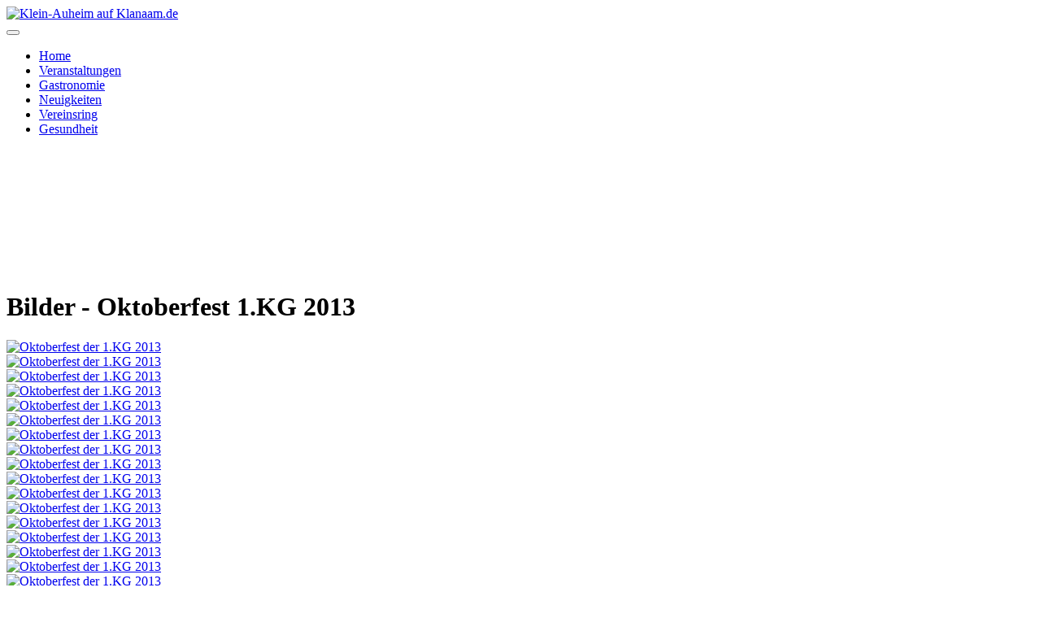

--- FILE ---
content_type: text/html; charset=utf-8
request_url: https://klanaam.de/index.php/bilder-footer/6-klanaamer-feste/98-oktoberfest-der-1-kg-2013
body_size: 12132
content:
<!DOCTYPE html>
<html lang="de-de" dir="ltr">

<head>
    <meta charset="utf-8">
	<meta name="viewport" content="width=device-width, initial-scale=1">
	<meta name="description" content="klein-auheim,Klein-Auheim,kleinauheim,klein auheim,Kleinauheim,kleinauheim,klanaam,klanaem,klanoam,hanau,Hanau,hanau klein-auheim,auheimer,klein auheimer,klein-">
	<meta name="generator" content="Joomla! - Open Source Content Management">
	<title>Klein-Auheim auf Klanaam.de – Bilder - Oktoberfest 1.KG 2013</title>
	<link href="/media/system/images/joomla-favicon.svg" rel="icon" type="image/svg+xml">
	<link href="/media/templates/site/cassiopeia/images/favicon.ico" rel="alternate icon" type="image/vnd.microsoft.icon">
	<link href="/media/system/images/joomla-favicon-pinned.svg" rel="mask-icon" color="#000">

    <link href="/media/system/css/joomla-fontawesome.min.css?d8a2e1" rel="lazy-stylesheet"><noscript><link href="/media/system/css/joomla-fontawesome.min.css?d8a2e1" rel="stylesheet"></noscript>
	<link href="/media/com_phocagallery/css/main/phocagallery.css?d8a2e1" rel="stylesheet">
	<link href="/media/com_phocagallery/css/main/rating.css?d8a2e1" rel="stylesheet">
	<link href="/media/com_phocagallery/css/main/theme_simple.css?d8a2e1" rel="stylesheet">
	<link href="/media/com_phocagallery/css/custom/default.css?d8a2e1" rel="stylesheet">
	<link href="/media/com_phocagallery/css/custom/theme_standard.css?d8a2e1" rel="stylesheet">
	<link href="https://fonts.googleapis.com/css2?family=Noto+Sans:wght@100;300;400;700&amp;family=Roboto:wght@100;300;400;700&amp;display=swap" rel="lazy-stylesheet" crossorigin="anonymous"><noscript><link href="https://fonts.googleapis.com/css2?family=Noto+Sans:wght@100;300;400;700&amp;family=Roboto:wght@100;300;400;700&amp;display=swap" rel="stylesheet"></noscript>
	<link href="/media/templates/site/cassiopeia/css/template.min.css?d8a2e1" rel="stylesheet">
	<link href="/media/templates/site/cassiopeia/css/global/colors_alternative.min.css?d8a2e1" rel="stylesheet">
	<link href="/media/templates/site/cassiopeia/css/vendor/joomla-custom-elements/joomla-alert.min.css?0.4.1" rel="stylesheet">
	<link href="/media/templates/site/cassiopeia_klanaam/css/user.css?d8a2e1" rel="stylesheet">
	<link href="/media/plg_system_jcemediabox/css/jcemediabox.min.css?7d30aa8b30a57b85d658fcd54426884a" rel="stylesheet">
	<link href="/media/plg_system_jcepro/site/css/content.min.css?86aa0286b6232c4a5b58f892ce080277" rel="stylesheet">
	<link href="/components/com_jevents/assets/css/jevcustom.css?v=3.6.81" rel="stylesheet">
	<link href="/components/com_jevents/views/flat/assets/css/modstyle.css?v=3.6.81" rel="stylesheet">
	<link href="/components/com_sppagebuilder/assets/css/color-switcher.css?3e7e96fad5e237fb2d5a081c6cb11212" rel="stylesheet">
	<style>:root {
		--hue: 214;
		--template-bg-light: #f0f4fb;
		--template-text-dark: #495057;
		--template-text-light: #ffffff;
		--template-link-color: var(--link-color);
		--template-special-color: #001B4C;
		--cassiopeia-font-family-body: "Noto Sans", sans-serif;
			--cassiopeia-font-family-headings: "Roboto", sans-serif;
			--cassiopeia-font-weight-normal: 400;
			--cassiopeia-font-weight-headings: 700;
	}</style>

    <script src="/media/vendor/metismenujs/js/metismenujs.min.js?1.4.0" defer></script>
	<script src="/media/vendor/jquery/js/jquery.min.js?3.7.1"></script>
	<script src="/media/legacy/js/jquery-noconflict.min.js?504da4"></script>
	<script type="application/json" class="joomla-script-options new">{"phLangPG":{"COM_PHOCAGALLERY_MAX_LIMIT_CHARS_REACHED":"Die maximale Anzahl an Zeichen wurde erreicht.","COM_PHOCAGALLERY_ENTER_TITLE":"Bitte einen Titel eingeben.","COM_PHOCAGALLERY_ENTER_COMMENT":"Bitte einen Kommentar eingeben."},"joomla.jtext":{"RLTA_BUTTON_SCROLL_LEFT":"Scroll buttons to the left","RLTA_BUTTON_SCROLL_RIGHT":"Scroll buttons to the right","ERROR":"Fehler","MESSAGE":"Nachricht","NOTICE":"Hinweis","WARNING":"Warnung","JCLOSE":"Schließen","JOK":"OK","JOPEN":"Öffnen"},"system.paths":{"root":"","rootFull":"https:\/\/klanaam.de\/","base":"","baseFull":"https:\/\/klanaam.de\/"},"csrf.token":"023fa29544382ccdbe6acaf7faf589a7"}</script>
	<script src="/media/system/js/core.min.js?a3d8f8"></script>
	<script src="/media/vendor/bootstrap/js/modal.min.js?5.3.8" type="module"></script>
	<script src="/media/templates/site/cassiopeia/js/template.min.js?d8a2e1" type="module"></script>
	<script src="/media/mod_menu/js/menu.min.js?d8a2e1" type="module"></script>
	<script src="/media/vendor/bootstrap/js/collapse.min.js?5.3.8" type="module"></script>
	<script src="/media/templates/site/cassiopeia/js/mod_menu/menu-metismenu.min.js?d8a2e1" defer></script>
	<script src="/media/system/js/messages.min.js?9a4811" type="module"></script>
	<script src="/media/com_phocagallery/js/main.js?d8a2e1"></script>
	<script src="/media/plg_system_jcemediabox/js/jcemediabox.min.js?7d30aa8b30a57b85d658fcd54426884a"></script>
	<script src="/modules/mod_jevents_cal/tmpl/default/assets/js/calnav.min.js?v=3.6.81"></script>
	<script src="/components/com_sppagebuilder/assets/js/color-switcher.js?3e7e96fad5e237fb2d5a081c6cb11212"></script>
	<script>rltaSettings = {"switchToAccordions":true,"switchBreakPoint":576,"buttonScrollSpeed":5,"addHashToUrls":true,"rememberActive":false,"wrapButtons":false}</script>
	<script>jQuery(document).ready(function(){WfMediabox.init({"base":"\/","theme":"standard","width":"","height":"","lightbox":0,"shadowbox":0,"icons":1,"overlay":1,"overlay_opacity":0,"overlay_color":"","transition_speed":500,"close":2,"labels":{"close":"Schlie\u00dfen","next":"N\u00e4chstes","previous":"Vorheriges","cancel":"Abbrechen","numbers":"{{numbers}}","numbers_count":"{{current}} von {{total}}","download":"Download"},"swipe":true,"expand_on_click":true});});</script>
	<script>function setupSpecificNavigation()
{
	setupMiniCalTouchInteractions("#flatcal_minical", false);
}</script>
	<script>
				document.addEventListener("DOMContentLoaded", () =>{
					window.htmlAddContent = window?.htmlAddContent || "";
					if (window.htmlAddContent) {
        				document.body.insertAdjacentHTML("beforeend", window.htmlAddContent);
					}
				});
			</script>
	<script>
			const initColorMode = () => {
				const colorVariableData = [];
				const sppbColorVariablePrefix = "--sppb";
				let activeColorMode = localStorage.getItem("sppbActiveColorMode") || "";
				activeColorMode = "";
				const modes = [];

				if(!modes?.includes(activeColorMode)) {
					activeColorMode = "";
					localStorage.setItem("sppbActiveColorMode", activeColorMode);
				}

				document?.body?.setAttribute("data-sppb-color-mode", activeColorMode);

				if (!localStorage.getItem("sppbActiveColorMode")) {
					localStorage.setItem("sppbActiveColorMode", activeColorMode);
				}

				if (window.sppbColorVariables) {
					const colorVariables = typeof(window.sppbColorVariables) === "string" ? JSON.parse(window.sppbColorVariables) : window.sppbColorVariables;

					for (const colorVariable of colorVariables) {
						const { path, value } = colorVariable;
						const variable = String(path[0]).trim().toLowerCase().replaceAll(" ", "-");
						const mode = path[1];
						const variableName = `${sppbColorVariablePrefix}-${variable}`;

						if (activeColorMode === mode) {
							colorVariableData.push(`${variableName}: ${value}`);
						}
					}

					document.documentElement.style.cssText += colorVariableData.join(";");
				}
			};

			window.sppbColorVariables = [];
			
			initColorMode();

			document.addEventListener("DOMContentLoaded", initColorMode);
		</script>

</head>

<body class="site com_phocagallery wrapper-fluid view-category no-layout no-task itemid-686 has-sidebar-right">
    <header class="header container-header full-width position-sticky sticky-top">

        
        
                    <div class="grid-child">
                <div class="navbar-brand">
                    <a class="brand-logo" href="/">
                        <img loading="eager" decoding="async" src="https://klanaam.de/images/banners/header.jpg" alt="Klein-Auheim auf Klanaam.de" width="1015" height="154">                    </a>
                                    </div>
            </div>
        
                    <div class="grid-child container-nav">
                                    
<nav class="navbar navbar-expand-lg" aria-label="Main Menu">
    <button class="navbar-toggler navbar-toggler-right" type="button" data-bs-toggle="collapse" data-bs-target="#navbar1" aria-controls="navbar1" aria-expanded="false" aria-label="Navigation umschalten">
        <span class="icon-menu" aria-hidden="true"></span>
    </button>
    <div class="collapse navbar-collapse" id="navbar1">
        <ul class="mod-menu mod-menu_dropdown-metismenu metismenu mod-list ">
<li class="metismenu-item item-101 level-1 default active"><a href="/index.php" >Home</a></li><li class="metismenu-item item-123 level-1"><a href="/index.php/veranstaltungen" >Veranstaltungen</a></li><li class="metismenu-item item-285 level-1"><a href="/index.php/gastronomie" >Gastronomie</a></li><li class="metismenu-item item-271 level-1"><a href="/index.php/neuigkeiten" >Neuigkeiten</a></li><li class="metismenu-item item-131 level-1"><a href="/index.php/vereinsring" >Vereinsring</a></li><li class="metismenu-item item-286 level-1"><a href="/index.php/gesundheit" >Gesundheit</a></li></ul>
    </div>
</nav>

                                            </div>
            </header>

    <div class="site-grid">
        
        
        
        
        <div class="grid-child container-component">
            
            
            <div id="system-message-container" aria-live="polite"></div>

            <main>
                <svg aria-hidden="true" class="ph-sr-only" version="1.1" xmlns="http://www.w3.org/2000/svg" xmlns:xlink="http://www.w3.org/1999/xlink">
    <defs>
        <symbol id="ph-si-feed" viewBox="0 0 512 512">
            <path d="M108.56 342.78a60.34 60.34 0 1060.56 60.44 60.63 60.63 0 00-60.56-60.44z" />
            <path d="M48 186.67v86.55c52 0 101.94 15.39 138.67 52.11s52 86.56 52 138.67h86.66c0-151.56-125.66-277.33-277.33-277.33z" />
            <path d="M48 48v86.56c185.25 0 329.22 144.08 329.22 329.44H464C464 234.66 277.67 48 48 48z" />
        </symbol>
        <symbol id="ph-si-category" viewBox="0 0 512 512">
            <path d="M72 64c-30.928 0-56 25.072-56 56v272c0 30.928 25.072 56 56 56h368c30.928 0 56-25.072 56-56V152c0-30.928-25.072-56-56-56H220.11a23.885 23.885 0 01-13.31-4L179 73.41A55.768 55.768 0 00147.89 64H72z" />
        </symbol>
        

        <symbol id="ph-si-back" viewBox="0 0 512 512">
            <path d="M48 256c0 114.87 93.13 208 208 208s208-93.13 208-208S370.87 48 256 48 48 141.13 48 256zm212.65-91.36a16 16 0 01.09 22.63L208.42 240H342a16 16 0 010 32H208.42l52.32 52.73A16 16 0 11238 347.27l-79.39-80a16 16 0 010-22.54l79.39-80a16 16 0 0122.65-.09z" />
        </symbol>

        <symbol id="ph-si-prev" viewBox="0 0 512 512">
            <path d="M48 256c0 114.87 93.13 208 208 208s208-93.13 208-208S370.87 48 256 48 48 141.13 48 256zm212.65-91.36a16 16 0 01.09 22.63L208.42 240H342a16 16 0 010 32H208.42l52.32 52.73A16 16 0 11238 347.27l-79.39-80a16 16 0 010-22.54l79.39-80a16 16 0 0122.65-.09z" />
        </symbol>

        <symbol id="ph-si-next" viewBox="0 0 512 512">
        <path d="M464 256c0-114.87-93.13-208-208-208S48 141.13 48 256s93.13 208 208 208 208-93.13 208-208zm-212.65 91.36a16 16 0 01-.09-22.63L303.58 272H170a16 16 0 010-32h133.58l-52.32-52.73A16 16 0 11274 164.73l79.39 80a16 16 0 010 22.54l-79.39 80a16 16 0 01-22.65.09z"/>
        </symbol>



        

        <symbol id="ph-si-image" viewBox="0 0 512 512">
            <ellipse cx="373.14" cy="219.33" rx="46.29" ry="46" fill="none" />
            <path d="M80 132v328a20 20 0 0020 20h392a20 20 0 0020-20V132a20 20 0 00-20-20H100a20 20 0 00-20 20zm293.14 41.33a46 46 0 11-46.28 46 46.19 46.19 0 0146.28-46zm-261.41 276v-95.48l122.76-110.2L328.27 337l-113 112.33zm368.27 0H259l144.58-144L480 370.59z" />
            <path d="M20 32A20 20 0 000 52v344a20 20 0 0020 20h28V100a20 20 0 0120-20h380V52a20 20 0 00-20-20z" />
        </symbol>

        <symbol id="ph-si-lock" viewBox="0 0 512 512">
            <path d="M368 192h-16v-80a96 96 0 10-192 0v80h-16a64.07 64.07 0 00-64 64v176a64.07 64.07 0 0064 64h224a64.07 64.07 0 0064-64V256a64.07 64.07 0 00-64-64zm-48 0H192v-80a64 64 0 11128 0z" />
        </symbol>

        <symbol id="ph-si-download" viewBox="0 0 512 512">
            <path d="M376 160H272v153.37l52.69-52.68a16 16 0 0122.62 22.62l-80 80a16 16 0 01-22.62 0l-80-80a16 16 0 0122.62-22.62L240 313.37V160H136a56.06 56.06 0 00-56 56v208a56.06 56.06 0 0056 56h240a56.06 56.06 0 0056-56V216a56.06 56.06 0 00-56-56zM272 48a16 16 0 00-32 0v112h32z" />
        </symbol>

        <symbol id="ph-si-view" viewBox="0 0 512 512">
            <path d="M456.69 421.39L362.6 327.3a173.81 173.81 0 0034.84-104.58C397.44 126.38 319.06 48 222.72 48S48 126.38 48 222.72s78.38 174.72 174.72 174.72A173.81 173.81 0 00327.3 362.6l94.09 94.09a25 25 0 0035.3-35.3zM97.92 222.72a124.8 124.8 0 11124.8 124.8 124.95 124.95 0 01-124.8-124.8z" />
        </symbol>

        <symbol id="ph-si-earth" viewBox="0 0 512 512">
            <path d="M414.39 97.74A224 224 0 1097.61 414.52 224 224 0 10414.39 97.74zM64 256.13a191.63 191.63 0 016.7-50.31c7.34 15.8 18 29.45 25.25 45.66 9.37 20.84 34.53 15.06 45.64 33.32 9.86 16.21-.67 36.71 6.71 53.67 5.36 12.31 18 15 26.72 24 8.91 9.08 8.72 21.52 10.08 33.36a305.36 305.36 0 007.45 41.27c0 .1 0 .21.08.31C117.8 411.13 64 339.8 64 256.13zm192 192a193.12 193.12 0 01-32-2.68c.11-2.71.16-5.24.43-7 2.43-15.9 10.39-31.45 21.13-43.35 10.61-11.74 25.15-19.68 34.11-33 8.78-13 11.41-30.5 7.79-45.69-5.33-22.44-35.82-29.93-52.26-42.1-9.45-7-17.86-17.82-30.27-18.7-5.72-.4-10.51.83-16.18-.63-5.2-1.35-9.28-4.15-14.82-3.42-10.35 1.36-16.88 12.42-28 10.92-10.55-1.41-21.42-13.76-23.82-23.81-3.08-12.92 7.14-17.11 18.09-18.26 4.57-.48 9.7-1 14.09.68 5.78 2.14 8.51 7.8 13.7 10.66 9.73 5.34 11.7-3.19 10.21-11.83-2.23-12.94-4.83-18.21 6.71-27.12 8-6.14 14.84-10.58 13.56-21.61-.76-6.48-4.31-9.41-1-15.86 2.51-4.91 9.4-9.34 13.89-12.27 11.59-7.56 49.65-7 34.1-28.16-4.57-6.21-13-17.31-21-18.83-10-1.89-14.44 9.27-21.41 14.19-7.2 5.09-21.22 10.87-28.43 3-9.7-10.59 6.43-14.06 10-21.46 1.65-3.45 0-8.24-2.78-12.75q5.41-2.28 11-4.23a15.6 15.6 0 008 3c6.69.44 13-3.18 18.84 1.38 6.48 5 11.15 11.32 19.75 12.88 8.32 1.51 17.13-3.34 19.19-11.86 1.25-5.18 0-10.65-1.2-16a190.83 190.83 0 01105 32.21c-2-.76-4.39-.67-7.34.7-6.07 2.82-14.67 10-15.38 17.12-.81 8.08 11.11 9.22 16.77 9.22 8.5 0 17.11-3.8 14.37-13.62-1.19-4.26-2.81-8.69-5.42-11.37a193.27 193.27 0 0118 14.14c-.09.09-.18.17-.27.27-5.76 6-12.45 10.75-16.39 18.05-2.78 5.14-5.91 7.58-11.54 8.91-3.1.73-6.64 1-9.24 3.08-7.24 5.7-3.12 19.4 3.74 23.51 8.67 5.19 21.53 2.75 28.07-4.66 5.11-5.8 8.12-15.87 17.31-15.86a15.4 15.4 0 0110.82 4.41c3.8 3.94 3.05 7.62 3.86 12.54 1.43 8.74 9.14 4 13.83-.41a192.12 192.12 0 019.24 18.77c-5.16 7.43-9.26 15.53-21.67 6.87-7.43-5.19-12-12.72-21.33-15.06-8.15-2-16.5.08-24.55 1.47-9.15 1.59-20 2.29-26.94 9.22-6.71 6.68-10.26 15.62-17.4 22.33-13.81 13-19.64 27.19-10.7 45.57 8.6 17.67 26.59 27.26 46 26 19.07-1.27 38.88-12.33 38.33 15.38-.2 9.81 1.85 16.6 4.86 25.71 2.79 8.4 2.6 16.54 3.24 25.21a158 158 0 004.74 30.07A191.75 191.75 0 01256 448.13z" />
        </symbol>

        <symbol id="ph-si-camera" viewBox="0 0 512 512">
            <path d="M432 144h-59c-3 0-6.72-1.94-9.62-5l-25.94-40.94a15.52 15.52 0 00-1.37-1.85C327.11 85.76 315 80 302 80h-92c-13 0-25.11 5.76-34.07 16.21a15.52 15.52 0 00-1.37 1.85l-25.94 41c-2.22 2.42-5.34 5-8.62 5v-8a16 16 0 00-16-16h-24a16 16 0 00-16 16v8h-4a48.05 48.05 0 00-48 48V384a48.05 48.05 0 0048 48h352a48.05 48.05 0 0048-48V192a48.05 48.05 0 00-48-48zM256 368a96 96 0 1196-96 96.11 96.11 0 01-96 96z" />
        </symbol>

        <symbol id="ph-si-comment" viewBox="0 0 512 512">
            <path d="M144 464a16 16 0 01-16-16v-64h-24a72.08 72.08 0 01-72-72V120a72.08 72.08 0 0172-72h304a72.08 72.08 0 0172 72v192a72.08 72.08 0 01-72 72H245.74l-91.49 76.29A16.05 16.05 0 01144 464z" />
        </symbol>

        <symbol id="ph-si-ext-link" viewBox="0 0 512 512">
            <path d="M200.66 352H144a96 96 0 010-192h55.41m113.18 0H368a96 96 0 010 192h-56.66m-142.27-96h175.86" fill="none" stroke="currentColor" stroke-linecap="round" stroke-linejoin="round" stroke-width="48" />
        </symbol>

        <symbol id="ph-si-up" viewBox="0 0 512 512">
            <path d="M256 48C141.13 48 48 141.13 48 256s93.13 208 208 208 208-93.13 208-208S370.87 48 256 48zm91.36 212.65a16 16 0 01-22.63.09L272 208.42V342a16 16 0 01-32 0V208.42l-52.73 52.32A16 16 0 11164.73 238l80-79.39a16 16 0 0122.54 0l80 79.39a16 16 0 01.09 22.65z" />
        </symbol>

        <symbol id="ph-si-upload" viewBox="0 0 512 512">
            <path d="M255.803 64a45.006 45.006 0 00-31.623 13.178L122.926 178.432a45.002 45.002 0 000 63.642 45.002 45.002 0 0063.64 0l24.432-24.431v110.74A45.002 45.002 0 00256 373.385a45.002 45.002 0 0045.002-45.002v-110.74l24.432 24.431a45.002 45.002 0 0063.64 0 45.002 45.002 0 000-63.642L287.82 77.178A45.006 45.006 0 00255.803 64zM36 330.984c-11.08 0-20 8.92-20 20V428c0 11.08 8.92 20 20 20h440c11.08 0 20-8.92 20-20v-77.016c0-11.08-8.92-20-20-20H320.947A65 65 0 01256 393.383a65 65 0 01-64.947-62.399H36zm396.256 25.12h23.922c11.08 0 20 8.92 20 20v26.777c0 11.08-8.92 20-20 20h-23.922c-11.08 0-20-8.92-20-20v-26.777c0-11.08 8.92-20 20-20z" />
        </symbol>

        <symbol id="ph-si-upload-multiple" viewBox="0 0 512 512">
            <path d="M255.803 64a45.006 45.006 0 00-31.623 13.178L122.926 178.432a45.002 45.002 0 000 63.642 45.002 45.002 0 0063.64 0l24.432-24.431v110.74A45.002 45.002 0 00256 373.385a45.002 45.002 0 0045.002-45.002v-110.74l24.432 24.431a45.002 45.002 0 0063.64 0 45.002 45.002 0 000-63.642L287.82 77.178A45.006 45.006 0 00255.803 64zM36 330.984c-11.08 0-20 8.92-20 20V428c0 11.08 8.92 20 20 20h440c11.08 0 20-8.92 20-20v-77.016c0-11.08-8.92-20-20-20H320.947A65 65 0 01256 393.383a65 65 0 01-64.947-62.399H36zm312.256 25.12h23.92c11.08 0 20 8.92 20 20v26.777c0 11.08-8.92 20-20 20h-23.92c-11.08 0-20-8.92-20-20v-26.777c0-11.08 8.92-20 20-20zm84 0h23.922c11.08 0 20 8.92 20 20v26.777c0 11.08-8.92 20-20 20h-23.922c-11.08 0-20-8.92-20-20v-26.777c0-11.08 8.92-20 20-20z" />
        </symbol>

        <symbol id="ph-si-cart" viewBox="0 0 512 512">
            <circle cx="176" cy="416" r="32" />
            <circle cx="400" cy="416" r="32" />
            <path d="M456.8 120.78a23.92 23.92 0 00-18.56-8.78H133.89l-6.13-34.78A16 16 0 00112 64H48a16 16 0 000 32h50.58l45.66 258.78A16 16 0 00160 368h256a16 16 0 000-32H173.42l-5.64-32h241.66A24.07 24.07 0 00433 284.71l28.8-144a24 24 0 00-5-19.93z" />
        </symbol>

        <symbol id="ph-si-trash" viewBox="0 0 512 512">
        <path d="M296 64h-80a7.91 7.91 0 00-8 8v24h96V72a7.91 7.91 0 00-8-8z" fill="none"/><path d="M432 96h-96V72a40 40 0 00-40-40h-80a40 40 0 00-40 40v24H80a16 16 0 000 32h17l19 304.92c1.42 26.85 22 47.08 48 47.08h184c26.13 0 46.3-19.78 48-47l19-305h17a16 16 0 000-32zM192.57 416H192a16 16 0 01-16-15.43l-8-224a16 16 0 1132-1.14l8 224A16 16 0 01192.57 416zM272 400a16 16 0 01-32 0V176a16 16 0 0132 0zm32-304h-96V72a7.91 7.91 0 018-8h80a7.91 7.91 0 018 8zm32 304.57A16 16 0 01320 416h-.58A16 16 0 01304 399.43l8-224a16 16 0 1132 1.14z"/>
        </symbol>

        <symbol id="ph-si-enabled" viewBox="0 0 512 512">
        <path d="M256 48C141.31 48 48 141.31 48 256s93.31 208 208 208 208-93.31 208-208S370.69 48 256 48zm108.25 138.29l-134.4 160a16 16 0 01-12 5.71h-.27a16 16 0 01-11.89-5.3l-57.6-64a16 16 0 1123.78-21.4l45.29 50.32 122.59-145.91a16 16 0 0124.5 20.58z"/>
        </symbol>

        <symbol id="ph-si-disabled" viewBox="0 0 512 512">
        <path d="M256 48C141.31 48 48 141.31 48 256s93.31 208 208 208 208-93.31 208-208S370.69 48 256 48zm80 224H176a16 16 0 010-32h160a16 16 0 010 32z"/>
        </symbol>

        <symbol id="ph-si-star" viewBox="0 0 512 512">
        <path d="M394 480a16 16 0 01-9.39-3L256 383.76 127.39 477a16 16 0 01-24.55-18.08L153 310.35 23 221.2a16 16 0 019-29.2h160.38l48.4-148.95a16 16 0 0130.44 0l48.4 149H480a16 16 0 019.05 29.2L359 310.35l50.13 148.53A16 16 0 01394 480z"/>
        </symbol>

        <symbol id="ph-si-user" viewBox="0 0 512 512">
        <path d="M332.64 64.58C313.18 43.57 286 32 256 32c-30.16 0-57.43 11.5-76.8 32.38-19.58 21.11-29.12 49.8-26.88 80.78C156.76 206.28 203.27 256 256 256s99.16-49.71 103.67-110.82c2.27-30.7-7.33-59.33-27.03-80.6zM432 480H80a31 31 0 01-24.2-11.13c-6.5-7.77-9.12-18.38-7.18-29.11C57.06 392.94 83.4 353.61 124.8 326c36.78-24.51 83.37-38 131.2-38s94.42 13.5 131.2 38c41.4 27.6 67.74 66.93 76.18 113.75 1.94 10.73-.68 21.34-7.18 29.11A31 31 0 01432 480z"/>
        </symbol>

        <symbol id="ph-si-stats" viewBox="0 0 512 512">
        <path d="M104 496H72a24 24 0 01-24-24V328a24 24 0 0124-24h32a24 24 0 0124 24v144a24 24 0 01-24 24zm224 0h-32a24 24 0 01-24-24V232a24 24 0 0124-24h32a24 24 0 0124 24v240a24 24 0 01-24 24zm112 0h-32a24 24 0 01-24-24V120a24 24 0 0124-24h32a24 24 0 0124 24v352a24 24 0 01-24 24zm-224 0h-32a24 24 0 01-24-24V40a24 24 0 0124-24h32a24 24 0 0124 24v432a24 24 0 01-24 24z"/>
        </symbol>

        <symbol id="ph-si-ytb" viewBox="0 0 512 512">
        <path d="M508.64 148.79c0-45-33.1-81.2-74-81.2C379.24 65 322.74 64 265 64h-18c-57.6 0-114.2 1-169.6 3.6C36.6 67.6 3.5 104 3.5 149 1 184.59-.06 220.19 0 255.79q-.15 53.4 3.4 106.9c0 45 33.1 81.5 73.9 81.5 58.2 2.7 117.9 3.9 178.6 3.8q91.2.3 178.6-3.8c40.9 0 74-36.5 74-81.5 2.4-35.7 3.5-71.3 3.4-107q.34-53.4-3.26-106.9zM207 353.89v-196.5l145 98.2z"/>
        </symbol>

        <symbol id="ph-si-search" viewBox="0 0 512 512">
        <path d="M456.69 421.39L362.6 327.3a173.81 173.81 0 0034.84-104.58C397.44 126.38 319.06 48 222.72 48S48 126.38 48 222.72s78.38 174.72 174.72 174.72A173.81 173.81 0 00327.3 362.6l94.09 94.09a25 25 0 0035.3-35.3zM97.92 222.72a124.8 124.8 0 11124.8 124.8 124.95 124.95 0 01-124.8-124.8z"/>
        </symbol>

        <symbol id="ph-si-save" viewBox="0 0 512 512">
        <path d="M465.94 119.76l-73.7-73.7A47.68 47.68 0 00358.3 32H96a64 64 0 00-64 64v320a64 64 0 0064 64h320a64 64 0 0064-64V153.7a47.68 47.68 0 00-14.06-33.94zM120 112h176a8 8 0 018 8v48a8 8 0 01-8 8H120a8 8 0 01-8-8v-48a8 8 0 018-8zm139.75 319.91a80 80 0 1176.16-76.16 80.06 80.06 0 01-76.16 76.16z"/><circle cx="256" cy="352" r="48"/>
        </symbol>

    </defs>
</svg><div id="phocagallery" class="pg-category-view pg-cv"><div class="page-header"><h1>Bilder - Oktoberfest 1.KG 2013</h1></div><div id="pg-msnr-container" class="pg-photoswipe pg-msnr-container pg-category-items-box" itemscope itemtype="http://schema.org/ImageGallery">
<div class="pg-item-box">
<a class="pg-js-popup-button" href="/index.php/bilder-footer/6-klanaamer-feste/98-oktoberfest-der-1-kg-2013/4422-oktoberfest-der-1-kg-2013?tmpl=component" data-img-title="Oktoberfest der 1.KG 2013" id="pgImg4422" onclick="window.open(this.href,'win2','width=980,height=720,scrollbars=yes,menubar=no,resizable=yes'); return false;"  ><div class="pg-item-box-image"><img class="pg-image c-Image c-Image--shaded" itemprop="thumbnail" src="/images/phocagallery/Feste/OktoberfestKG2013/thumbs/phoca_thumb_m_OktoberfestKG2013_001.jpg" alt="Oktoberfest der 1.KG 2013"></div></a><div class="pg-item-box-info"><div class="ph-cb"></div></div></div><div class="pg-item-box">
<a class="pg-js-popup-button" href="/index.php/bilder-footer/6-klanaamer-feste/98-oktoberfest-der-1-kg-2013/4423-oktoberfest-der-1-kg-2013?tmpl=component" data-img-title="Oktoberfest der 1.KG 2013" id="pgImg4423" onclick="window.open(this.href,'win2','width=980,height=720,scrollbars=yes,menubar=no,resizable=yes'); return false;"  ><div class="pg-item-box-image"><img class="pg-image c-Image c-Image--shaded" itemprop="thumbnail" src="/images/phocagallery/Feste/OktoberfestKG2013/thumbs/phoca_thumb_m_OktoberfestKG2013_002.jpg" alt="Oktoberfest der 1.KG 2013"></div></a><div class="pg-item-box-info"><div class="ph-cb"></div></div></div><div class="pg-item-box">
<a class="pg-js-popup-button" href="/index.php/bilder-footer/6-klanaamer-feste/98-oktoberfest-der-1-kg-2013/4424-oktoberfest-der-1-kg-2013?tmpl=component" data-img-title="Oktoberfest der 1.KG 2013" id="pgImg4424" onclick="window.open(this.href,'win2','width=980,height=720,scrollbars=yes,menubar=no,resizable=yes'); return false;"  ><div class="pg-item-box-image"><img class="pg-image c-Image c-Image--shaded" itemprop="thumbnail" src="/images/phocagallery/Feste/OktoberfestKG2013/thumbs/phoca_thumb_m_OktoberfestKG2013_003.jpg" alt="Oktoberfest der 1.KG 2013"></div></a><div class="pg-item-box-info"><div class="ph-cb"></div></div></div><div class="pg-item-box">
<a class="pg-js-popup-button" href="/index.php/bilder-footer/6-klanaamer-feste/98-oktoberfest-der-1-kg-2013/4425-oktoberfest-der-1-kg-2013?tmpl=component" data-img-title="Oktoberfest der 1.KG 2013" id="pgImg4425" onclick="window.open(this.href,'win2','width=980,height=720,scrollbars=yes,menubar=no,resizable=yes'); return false;"  ><div class="pg-item-box-image"><img class="pg-image c-Image c-Image--shaded" itemprop="thumbnail" src="/images/phocagallery/Feste/OktoberfestKG2013/thumbs/phoca_thumb_m_OktoberfestKG2013_004.jpg" alt="Oktoberfest der 1.KG 2013"></div></a><div class="pg-item-box-info"><div class="ph-cb"></div></div></div><div class="pg-item-box">
<a class="pg-js-popup-button" href="/index.php/bilder-footer/6-klanaamer-feste/98-oktoberfest-der-1-kg-2013/4426-oktoberfest-der-1-kg-2013?tmpl=component" data-img-title="Oktoberfest der 1.KG 2013" id="pgImg4426" onclick="window.open(this.href,'win2','width=980,height=720,scrollbars=yes,menubar=no,resizable=yes'); return false;"  ><div class="pg-item-box-image"><img class="pg-image c-Image c-Image--shaded" itemprop="thumbnail" src="/images/phocagallery/Feste/OktoberfestKG2013/thumbs/phoca_thumb_m_OktoberfestKG2013_005.jpg" alt="Oktoberfest der 1.KG 2013"></div></a><div class="pg-item-box-info"><div class="ph-cb"></div></div></div><div class="pg-item-box">
<a class="pg-js-popup-button" href="/index.php/bilder-footer/6-klanaamer-feste/98-oktoberfest-der-1-kg-2013/4427-oktoberfest-der-1-kg-2013?tmpl=component" data-img-title="Oktoberfest der 1.KG 2013" id="pgImg4427" onclick="window.open(this.href,'win2','width=980,height=720,scrollbars=yes,menubar=no,resizable=yes'); return false;"  ><div class="pg-item-box-image"><img class="pg-image c-Image c-Image--shaded" itemprop="thumbnail" src="/images/phocagallery/Feste/OktoberfestKG2013/thumbs/phoca_thumb_m_OktoberfestKG2013_006.jpg" alt="Oktoberfest der 1.KG 2013"></div></a><div class="pg-item-box-info"><div class="ph-cb"></div></div></div><div class="pg-item-box">
<a class="pg-js-popup-button" href="/index.php/bilder-footer/6-klanaamer-feste/98-oktoberfest-der-1-kg-2013/4428-oktoberfest-der-1-kg-2013?tmpl=component" data-img-title="Oktoberfest der 1.KG 2013" id="pgImg4428" onclick="window.open(this.href,'win2','width=980,height=720,scrollbars=yes,menubar=no,resizable=yes'); return false;"  ><div class="pg-item-box-image"><img class="pg-image c-Image c-Image--shaded" itemprop="thumbnail" src="/images/phocagallery/Feste/OktoberfestKG2013/thumbs/phoca_thumb_m_OktoberfestKG2013_007.jpg" alt="Oktoberfest der 1.KG 2013"></div></a><div class="pg-item-box-info"><div class="ph-cb"></div></div></div><div class="pg-item-box">
<a class="pg-js-popup-button" href="/index.php/bilder-footer/6-klanaamer-feste/98-oktoberfest-der-1-kg-2013/4429-oktoberfest-der-1-kg-2013?tmpl=component" data-img-title="Oktoberfest der 1.KG 2013" id="pgImg4429" onclick="window.open(this.href,'win2','width=980,height=720,scrollbars=yes,menubar=no,resizable=yes'); return false;"  ><div class="pg-item-box-image"><img class="pg-image c-Image c-Image--shaded" itemprop="thumbnail" src="/images/phocagallery/Feste/OktoberfestKG2013/thumbs/phoca_thumb_m_OktoberfestKG2013_008.jpg" alt="Oktoberfest der 1.KG 2013"></div></a><div class="pg-item-box-info"><div class="ph-cb"></div></div></div><div class="pg-item-box">
<a class="pg-js-popup-button" href="/index.php/bilder-footer/6-klanaamer-feste/98-oktoberfest-der-1-kg-2013/4430-oktoberfest-der-1-kg-2013?tmpl=component" data-img-title="Oktoberfest der 1.KG 2013" id="pgImg4430" onclick="window.open(this.href,'win2','width=980,height=720,scrollbars=yes,menubar=no,resizable=yes'); return false;"  ><div class="pg-item-box-image"><img class="pg-image c-Image c-Image--shaded" itemprop="thumbnail" src="/images/phocagallery/Feste/OktoberfestKG2013/thumbs/phoca_thumb_m_OktoberfestKG2013_009.jpg" alt="Oktoberfest der 1.KG 2013"></div></a><div class="pg-item-box-info"><div class="ph-cb"></div></div></div><div class="pg-item-box">
<a class="pg-js-popup-button" href="/index.php/bilder-footer/6-klanaamer-feste/98-oktoberfest-der-1-kg-2013/4431-oktoberfest-der-1-kg-2013?tmpl=component" data-img-title="Oktoberfest der 1.KG 2013" id="pgImg4431" onclick="window.open(this.href,'win2','width=980,height=720,scrollbars=yes,menubar=no,resizable=yes'); return false;"  ><div class="pg-item-box-image"><img class="pg-image c-Image c-Image--shaded" itemprop="thumbnail" src="/images/phocagallery/Feste/OktoberfestKG2013/thumbs/phoca_thumb_m_OktoberfestKG2013_010.jpg" alt="Oktoberfest der 1.KG 2013"></div></a><div class="pg-item-box-info"><div class="ph-cb"></div></div></div><div class="pg-item-box">
<a class="pg-js-popup-button" href="/index.php/bilder-footer/6-klanaamer-feste/98-oktoberfest-der-1-kg-2013/4432-oktoberfest-der-1-kg-2013?tmpl=component" data-img-title="Oktoberfest der 1.KG 2013" id="pgImg4432" onclick="window.open(this.href,'win2','width=980,height=720,scrollbars=yes,menubar=no,resizable=yes'); return false;"  ><div class="pg-item-box-image"><img class="pg-image c-Image c-Image--shaded" itemprop="thumbnail" src="/images/phocagallery/Feste/OktoberfestKG2013/thumbs/phoca_thumb_m_OktoberfestKG2013_011.jpg" alt="Oktoberfest der 1.KG 2013"></div></a><div class="pg-item-box-info"><div class="ph-cb"></div></div></div><div class="pg-item-box">
<a class="pg-js-popup-button" href="/index.php/bilder-footer/6-klanaamer-feste/98-oktoberfest-der-1-kg-2013/4433-oktoberfest-der-1-kg-2013?tmpl=component" data-img-title="Oktoberfest der 1.KG 2013" id="pgImg4433" onclick="window.open(this.href,'win2','width=980,height=720,scrollbars=yes,menubar=no,resizable=yes'); return false;"  ><div class="pg-item-box-image"><img class="pg-image c-Image c-Image--shaded" itemprop="thumbnail" src="/images/phocagallery/Feste/OktoberfestKG2013/thumbs/phoca_thumb_m_OktoberfestKG2013_012.jpg" alt="Oktoberfest der 1.KG 2013"></div></a><div class="pg-item-box-info"><div class="ph-cb"></div></div></div><div class="pg-item-box">
<a class="pg-js-popup-button" href="/index.php/bilder-footer/6-klanaamer-feste/98-oktoberfest-der-1-kg-2013/4434-oktoberfest-der-1-kg-2013?tmpl=component" data-img-title="Oktoberfest der 1.KG 2013" id="pgImg4434" onclick="window.open(this.href,'win2','width=980,height=720,scrollbars=yes,menubar=no,resizable=yes'); return false;"  ><div class="pg-item-box-image"><img class="pg-image c-Image c-Image--shaded" itemprop="thumbnail" src="/images/phocagallery/Feste/OktoberfestKG2013/thumbs/phoca_thumb_m_OktoberfestKG2013_013.jpg" alt="Oktoberfest der 1.KG 2013"></div></a><div class="pg-item-box-info"><div class="ph-cb"></div></div></div><div class="pg-item-box">
<a class="pg-js-popup-button" href="/index.php/bilder-footer/6-klanaamer-feste/98-oktoberfest-der-1-kg-2013/4435-oktoberfest-der-1-kg-2013?tmpl=component" data-img-title="Oktoberfest der 1.KG 2013" id="pgImg4435" onclick="window.open(this.href,'win2','width=980,height=720,scrollbars=yes,menubar=no,resizable=yes'); return false;"  ><div class="pg-item-box-image"><img class="pg-image c-Image c-Image--shaded" itemprop="thumbnail" src="/images/phocagallery/Feste/OktoberfestKG2013/thumbs/phoca_thumb_m_OktoberfestKG2013_014.jpg" alt="Oktoberfest der 1.KG 2013"></div></a><div class="pg-item-box-info"><div class="ph-cb"></div></div></div><div class="pg-item-box">
<a class="pg-js-popup-button" href="/index.php/bilder-footer/6-klanaamer-feste/98-oktoberfest-der-1-kg-2013/4436-oktoberfest-der-1-kg-2013?tmpl=component" data-img-title="Oktoberfest der 1.KG 2013" id="pgImg4436" onclick="window.open(this.href,'win2','width=980,height=720,scrollbars=yes,menubar=no,resizable=yes'); return false;"  ><div class="pg-item-box-image"><img class="pg-image c-Image c-Image--shaded" itemprop="thumbnail" src="/images/phocagallery/Feste/OktoberfestKG2013/thumbs/phoca_thumb_m_OktoberfestKG2013_015.jpg" alt="Oktoberfest der 1.KG 2013"></div></a><div class="pg-item-box-info"><div class="ph-cb"></div></div></div><div class="pg-item-box">
<a class="pg-js-popup-button" href="/index.php/bilder-footer/6-klanaamer-feste/98-oktoberfest-der-1-kg-2013/4437-oktoberfest-der-1-kg-2013?tmpl=component" data-img-title="Oktoberfest der 1.KG 2013" id="pgImg4437" onclick="window.open(this.href,'win2','width=980,height=720,scrollbars=yes,menubar=no,resizable=yes'); return false;"  ><div class="pg-item-box-image"><img class="pg-image c-Image c-Image--shaded" itemprop="thumbnail" src="/images/phocagallery/Feste/OktoberfestKG2013/thumbs/phoca_thumb_m_OktoberfestKG2013_016.jpg" alt="Oktoberfest der 1.KG 2013"></div></a><div class="pg-item-box-info"><div class="ph-cb"></div></div></div><div class="pg-item-box">
<a class="pg-js-popup-button" href="/index.php/bilder-footer/6-klanaamer-feste/98-oktoberfest-der-1-kg-2013/4438-oktoberfest-der-1-kg-2013?tmpl=component" data-img-title="Oktoberfest der 1.KG 2013" id="pgImg4438" onclick="window.open(this.href,'win2','width=980,height=720,scrollbars=yes,menubar=no,resizable=yes'); return false;"  ><div class="pg-item-box-image"><img class="pg-image c-Image c-Image--shaded" itemprop="thumbnail" src="/images/phocagallery/Feste/OktoberfestKG2013/thumbs/phoca_thumb_m_OktoberfestKG2013_017.jpg" alt="Oktoberfest der 1.KG 2013"></div></a><div class="pg-item-box-info"><div class="ph-cb"></div></div></div><div class="pg-item-box">
<a class="pg-js-popup-button" href="/index.php/bilder-footer/6-klanaamer-feste/98-oktoberfest-der-1-kg-2013/4439-oktoberfest-der-1-kg-2013?tmpl=component" data-img-title="Oktoberfest der 1.KG 2013" id="pgImg4439" onclick="window.open(this.href,'win2','width=980,height=720,scrollbars=yes,menubar=no,resizable=yes'); return false;"  ><div class="pg-item-box-image"><img class="pg-image c-Image c-Image--shaded" itemprop="thumbnail" src="/images/phocagallery/Feste/OktoberfestKG2013/thumbs/phoca_thumb_m_OktoberfestKG2013_018.jpg" alt="Oktoberfest der 1.KG 2013"></div></a><div class="pg-item-box-info"><div class="ph-cb"></div></div></div><div class="pg-item-box">
<a class="pg-js-popup-button" href="/index.php/bilder-footer/6-klanaamer-feste/98-oktoberfest-der-1-kg-2013/4440-oktoberfest-der-1-kg-2013?tmpl=component" data-img-title="Oktoberfest der 1.KG 2013" id="pgImg4440" onclick="window.open(this.href,'win2','width=980,height=720,scrollbars=yes,menubar=no,resizable=yes'); return false;"  ><div class="pg-item-box-image"><img class="pg-image c-Image c-Image--shaded" itemprop="thumbnail" src="/images/phocagallery/Feste/OktoberfestKG2013/thumbs/phoca_thumb_m_OktoberfestKG2013_019.jpg" alt="Oktoberfest der 1.KG 2013"></div></a><div class="pg-item-box-info"><div class="ph-cb"></div></div></div><div class="pg-item-box">
<a class="pg-js-popup-button" href="/index.php/bilder-footer/6-klanaamer-feste/98-oktoberfest-der-1-kg-2013/4441-oktoberfest-der-1-kg-2013?tmpl=component" data-img-title="Oktoberfest der 1.KG 2013" id="pgImg4441" onclick="window.open(this.href,'win2','width=980,height=720,scrollbars=yes,menubar=no,resizable=yes'); return false;"  ><div class="pg-item-box-image"><img class="pg-image c-Image c-Image--shaded" itemprop="thumbnail" src="/images/phocagallery/Feste/OktoberfestKG2013/thumbs/phoca_thumb_m_OktoberfestKG2013_020.jpg" alt="Oktoberfest der 1.KG 2013"></div></a><div class="pg-item-box-info"><div class="ph-cb"></div></div></div><div class="pg-item-box">
<a class="pg-js-popup-button" href="/index.php/bilder-footer/6-klanaamer-feste/98-oktoberfest-der-1-kg-2013/4442-oktoberfest-der-1-kg-2013?tmpl=component" data-img-title="Oktoberfest der 1.KG 2013" id="pgImg4442" onclick="window.open(this.href,'win2','width=980,height=720,scrollbars=yes,menubar=no,resizable=yes'); return false;"  ><div class="pg-item-box-image"><img class="pg-image c-Image c-Image--shaded" itemprop="thumbnail" src="/images/phocagallery/Feste/OktoberfestKG2013/thumbs/phoca_thumb_m_OktoberfestKG2013_021.jpg" alt="Oktoberfest der 1.KG 2013"></div></a><div class="pg-item-box-info"><div class="ph-cb"></div></div></div><div class="pg-item-box">
<a class="pg-js-popup-button" href="/index.php/bilder-footer/6-klanaamer-feste/98-oktoberfest-der-1-kg-2013/4443-oktoberfest-der-1-kg-2013?tmpl=component" data-img-title="Oktoberfest der 1.KG 2013" id="pgImg4443" onclick="window.open(this.href,'win2','width=980,height=720,scrollbars=yes,menubar=no,resizable=yes'); return false;"  ><div class="pg-item-box-image"><img class="pg-image c-Image c-Image--shaded" itemprop="thumbnail" src="/images/phocagallery/Feste/OktoberfestKG2013/thumbs/phoca_thumb_m_OktoberfestKG2013_022.jpg" alt="Oktoberfest der 1.KG 2013"></div></a><div class="pg-item-box-info"><div class="ph-cb"></div></div></div><div class="pg-item-box">
<a class="pg-js-popup-button" href="/index.php/bilder-footer/6-klanaamer-feste/98-oktoberfest-der-1-kg-2013/4444-oktoberfest-der-1-kg-2013?tmpl=component" data-img-title="Oktoberfest der 1.KG 2013" id="pgImg4444" onclick="window.open(this.href,'win2','width=980,height=720,scrollbars=yes,menubar=no,resizable=yes'); return false;"  ><div class="pg-item-box-image"><img class="pg-image c-Image c-Image--shaded" itemprop="thumbnail" src="/images/phocagallery/Feste/OktoberfestKG2013/thumbs/phoca_thumb_m_OktoberfestKG2013_023.jpg" alt="Oktoberfest der 1.KG 2013"></div></a><div class="pg-item-box-info"><div class="ph-cb"></div></div></div><div class="pg-item-box">
<a class="pg-js-popup-button" href="/index.php/bilder-footer/6-klanaamer-feste/98-oktoberfest-der-1-kg-2013/4445-oktoberfest-der-1-kg-2013?tmpl=component" data-img-title="Oktoberfest der 1.KG 2013" id="pgImg4445" onclick="window.open(this.href,'win2','width=980,height=720,scrollbars=yes,menubar=no,resizable=yes'); return false;"  ><div class="pg-item-box-image"><img class="pg-image c-Image c-Image--shaded" itemprop="thumbnail" src="/images/phocagallery/Feste/OktoberfestKG2013/thumbs/phoca_thumb_m_OktoberfestKG2013_024.jpg" alt="Oktoberfest der 1.KG 2013"></div></a><div class="pg-item-box-info"><div class="ph-cb"></div></div></div><div class="pg-item-box">
<a class="pg-js-popup-button" href="/index.php/bilder-footer/6-klanaamer-feste/98-oktoberfest-der-1-kg-2013/4446-oktoberfest-der-1-kg-2013?tmpl=component" data-img-title="Oktoberfest der 1.KG 2013" id="pgImg4446" onclick="window.open(this.href,'win2','width=980,height=720,scrollbars=yes,menubar=no,resizable=yes'); return false;"  ><div class="pg-item-box-image"><img class="pg-image c-Image c-Image--shaded" itemprop="thumbnail" src="/images/phocagallery/Feste/OktoberfestKG2013/thumbs/phoca_thumb_m_OktoberfestKG2013_025.jpg" alt="Oktoberfest der 1.KG 2013"></div></a><div class="pg-item-box-info"><div class="ph-cb"></div></div></div><div class="pg-item-box">
<a class="pg-js-popup-button" href="/index.php/bilder-footer/6-klanaamer-feste/98-oktoberfest-der-1-kg-2013/4447-oktoberfest-der-1-kg-2013?tmpl=component" data-img-title="Oktoberfest der 1.KG 2013" id="pgImg4447" onclick="window.open(this.href,'win2','width=980,height=720,scrollbars=yes,menubar=no,resizable=yes'); return false;"  ><div class="pg-item-box-image"><img class="pg-image c-Image c-Image--shaded" itemprop="thumbnail" src="/images/phocagallery/Feste/OktoberfestKG2013/thumbs/phoca_thumb_m_OktoberfestKG2013_026.jpg" alt="Oktoberfest der 1.KG 2013"></div></a><div class="pg-item-box-info"><div class="ph-cb"></div></div></div><div class="pg-item-box">
<a class="pg-js-popup-button" href="/index.php/bilder-footer/6-klanaamer-feste/98-oktoberfest-der-1-kg-2013/4448-oktoberfest-der-1-kg-2013?tmpl=component" data-img-title="Oktoberfest der 1.KG 2013" id="pgImg4448" onclick="window.open(this.href,'win2','width=980,height=720,scrollbars=yes,menubar=no,resizable=yes'); return false;"  ><div class="pg-item-box-image"><img class="pg-image c-Image c-Image--shaded" itemprop="thumbnail" src="/images/phocagallery/Feste/OktoberfestKG2013/thumbs/phoca_thumb_m_OktoberfestKG2013_027.jpg" alt="Oktoberfest der 1.KG 2013"></div></a><div class="pg-item-box-info"><div class="ph-cb"></div></div></div><div class="pg-item-box">
<a class="pg-js-popup-button" href="/index.php/bilder-footer/6-klanaamer-feste/98-oktoberfest-der-1-kg-2013/4449-oktoberfest-der-1-kg-2013?tmpl=component" data-img-title="Oktoberfest der 1.KG 2013" id="pgImg4449" onclick="window.open(this.href,'win2','width=980,height=720,scrollbars=yes,menubar=no,resizable=yes'); return false;"  ><div class="pg-item-box-image"><img class="pg-image c-Image c-Image--shaded" itemprop="thumbnail" src="/images/phocagallery/Feste/OktoberfestKG2013/thumbs/phoca_thumb_m_OktoberfestKG2013_028.jpg" alt="Oktoberfest der 1.KG 2013"></div></a><div class="pg-item-box-info"><div class="ph-cb"></div></div></div><div class="pg-item-box">
<a class="pg-js-popup-button" href="/index.php/bilder-footer/6-klanaamer-feste/98-oktoberfest-der-1-kg-2013/4450-oktoberfest-der-1-kg-2013?tmpl=component" data-img-title="Oktoberfest der 1.KG 2013" id="pgImg4450" onclick="window.open(this.href,'win2','width=980,height=720,scrollbars=yes,menubar=no,resizable=yes'); return false;"  ><div class="pg-item-box-image"><img class="pg-image c-Image c-Image--shaded" itemprop="thumbnail" src="/images/phocagallery/Feste/OktoberfestKG2013/thumbs/phoca_thumb_m_OktoberfestKG2013_029.jpg" alt="Oktoberfest der 1.KG 2013"></div></a><div class="pg-item-box-info"><div class="ph-cb"></div></div></div><div class="pg-item-box">
<a class="pg-js-popup-button" href="/index.php/bilder-footer/6-klanaamer-feste/98-oktoberfest-der-1-kg-2013/4451-oktoberfest-der-1-kg-2013?tmpl=component" data-img-title="Oktoberfest der 1.KG 2013" id="pgImg4451" onclick="window.open(this.href,'win2','width=980,height=720,scrollbars=yes,menubar=no,resizable=yes'); return false;"  ><div class="pg-item-box-image"><img class="pg-image c-Image c-Image--shaded" itemprop="thumbnail" src="/images/phocagallery/Feste/OktoberfestKG2013/thumbs/phoca_thumb_m_OktoberfestKG2013_030.jpg" alt="Oktoberfest der 1.KG 2013"></div></a><div class="pg-item-box-info"><div class="ph-cb"></div></div></div><div class="pg-item-box">
<a class="pg-js-popup-button" href="/index.php/bilder-footer/6-klanaamer-feste/98-oktoberfest-der-1-kg-2013/4452-oktoberfest-der-1-kg-2013?tmpl=component" data-img-title="Oktoberfest der 1.KG 2013" id="pgImg4452" onclick="window.open(this.href,'win2','width=980,height=720,scrollbars=yes,menubar=no,resizable=yes'); return false;"  ><div class="pg-item-box-image"><img class="pg-image c-Image c-Image--shaded" itemprop="thumbnail" src="/images/phocagallery/Feste/OktoberfestKG2013/thumbs/phoca_thumb_m_OktoberfestKG2013_031.jpg" alt="Oktoberfest der 1.KG 2013"></div></a><div class="pg-item-box-info"><div class="ph-cb"></div></div></div><div class="pg-item-box">
<a class="pg-js-popup-button" href="/index.php/bilder-footer/6-klanaamer-feste/98-oktoberfest-der-1-kg-2013/4453-oktoberfest-der-1-kg-2013?tmpl=component" data-img-title="Oktoberfest der 1.KG 2013" id="pgImg4453" onclick="window.open(this.href,'win2','width=980,height=720,scrollbars=yes,menubar=no,resizable=yes'); return false;"  ><div class="pg-item-box-image"><img class="pg-image c-Image c-Image--shaded" itemprop="thumbnail" src="/images/phocagallery/Feste/OktoberfestKG2013/thumbs/phoca_thumb_m_OktoberfestKG2013_032.jpg" alt="Oktoberfest der 1.KG 2013"></div></a><div class="pg-item-box-info"><div class="ph-cb"></div></div></div><div class="pg-item-box">
<a class="pg-js-popup-button" href="/index.php/bilder-footer/6-klanaamer-feste/98-oktoberfest-der-1-kg-2013/4454-oktoberfest-der-1-kg-2013?tmpl=component" data-img-title="Oktoberfest der 1.KG 2013" id="pgImg4454" onclick="window.open(this.href,'win2','width=980,height=720,scrollbars=yes,menubar=no,resizable=yes'); return false;"  ><div class="pg-item-box-image"><img class="pg-image c-Image c-Image--shaded" itemprop="thumbnail" src="/images/phocagallery/Feste/OktoberfestKG2013/thumbs/phoca_thumb_m_OktoberfestKG2013_033.jpg" alt="Oktoberfest der 1.KG 2013"></div></a><div class="pg-item-box-info"><div class="ph-cb"></div></div></div><div class="pg-item-box">
<a class="pg-js-popup-button" href="/index.php/bilder-footer/6-klanaamer-feste/98-oktoberfest-der-1-kg-2013/4455-oktoberfest-der-1-kg-2013?tmpl=component" data-img-title="Oktoberfest der 1.KG 2013" id="pgImg4455" onclick="window.open(this.href,'win2','width=980,height=720,scrollbars=yes,menubar=no,resizable=yes'); return false;"  ><div class="pg-item-box-image"><img class="pg-image c-Image c-Image--shaded" itemprop="thumbnail" src="/images/phocagallery/Feste/OktoberfestKG2013/thumbs/phoca_thumb_m_OktoberfestKG2013_034.jpg" alt="Oktoberfest der 1.KG 2013"></div></a><div class="pg-item-box-info"><div class="ph-cb"></div></div></div><div class="pg-item-box">
<a class="pg-js-popup-button" href="/index.php/bilder-footer/6-klanaamer-feste/98-oktoberfest-der-1-kg-2013/4456-oktoberfest-der-1-kg-2013?tmpl=component" data-img-title="Oktoberfest der 1.KG 2013" id="pgImg4456" onclick="window.open(this.href,'win2','width=980,height=720,scrollbars=yes,menubar=no,resizable=yes'); return false;"  ><div class="pg-item-box-image"><img class="pg-image c-Image c-Image--shaded" itemprop="thumbnail" src="/images/phocagallery/Feste/OktoberfestKG2013/thumbs/phoca_thumb_m_OktoberfestKG2013_035.jpg" alt="Oktoberfest der 1.KG 2013"></div></a><div class="pg-item-box-info"><div class="ph-cb"></div></div></div><div class="pg-item-box">
<a class="pg-js-popup-button" href="/index.php/bilder-footer/6-klanaamer-feste/98-oktoberfest-der-1-kg-2013/4457-oktoberfest-der-1-kg-2013?tmpl=component" data-img-title="Oktoberfest der 1.KG 2013" id="pgImg4457" onclick="window.open(this.href,'win2','width=980,height=720,scrollbars=yes,menubar=no,resizable=yes'); return false;"  ><div class="pg-item-box-image"><img class="pg-image c-Image c-Image--shaded" itemprop="thumbnail" src="/images/phocagallery/Feste/OktoberfestKG2013/thumbs/phoca_thumb_m_OktoberfestKG2013_036.jpg" alt="Oktoberfest der 1.KG 2013"></div></a><div class="pg-item-box-info"><div class="ph-cb"></div></div></div><div class="pg-item-box">
<a class="pg-js-popup-button" href="/index.php/bilder-footer/6-klanaamer-feste/98-oktoberfest-der-1-kg-2013/4458-oktoberfest-der-1-kg-2013?tmpl=component" data-img-title="Oktoberfest der 1.KG 2013" id="pgImg4458" onclick="window.open(this.href,'win2','width=980,height=720,scrollbars=yes,menubar=no,resizable=yes'); return false;"  ><div class="pg-item-box-image"><img class="pg-image c-Image c-Image--shaded" itemprop="thumbnail" src="/images/phocagallery/Feste/OktoberfestKG2013/thumbs/phoca_thumb_m_OktoberfestKG2013_037.jpg" alt="Oktoberfest der 1.KG 2013"></div></a><div class="pg-item-box-info"><div class="ph-cb"></div></div></div><div class="pg-item-box">
<a class="pg-js-popup-button" href="/index.php/bilder-footer/6-klanaamer-feste/98-oktoberfest-der-1-kg-2013/4459-oktoberfest-der-1-kg-2013?tmpl=component" data-img-title="Oktoberfest der 1.KG 2013" id="pgImg4459" onclick="window.open(this.href,'win2','width=980,height=720,scrollbars=yes,menubar=no,resizable=yes'); return false;"  ><div class="pg-item-box-image"><img class="pg-image c-Image c-Image--shaded" itemprop="thumbnail" src="/images/phocagallery/Feste/OktoberfestKG2013/thumbs/phoca_thumb_m_OktoberfestKG2013_038.jpg" alt="Oktoberfest der 1.KG 2013"></div></a><div class="pg-item-box-info"><div class="ph-cb"></div></div></div><div class="pg-item-box">
<a class="pg-js-popup-button" href="/index.php/bilder-footer/6-klanaamer-feste/98-oktoberfest-der-1-kg-2013/4460-oktoberfest-der-1-kg-2013?tmpl=component" data-img-title="Oktoberfest der 1.KG 2013" id="pgImg4460" onclick="window.open(this.href,'win2','width=980,height=720,scrollbars=yes,menubar=no,resizable=yes'); return false;"  ><div class="pg-item-box-image"><img class="pg-image c-Image c-Image--shaded" itemprop="thumbnail" src="/images/phocagallery/Feste/OktoberfestKG2013/thumbs/phoca_thumb_m_OktoberfestKG2013_039.jpg" alt="Oktoberfest der 1.KG 2013"></div></a><div class="pg-item-box-info"><div class="ph-cb"></div></div></div><div class="pg-item-box">
<a class="pg-js-popup-button" href="/index.php/bilder-footer/6-klanaamer-feste/98-oktoberfest-der-1-kg-2013/4461-oktoberfest-der-1-kg-2013?tmpl=component" data-img-title="Oktoberfest der 1.KG 2013" id="pgImg4461" onclick="window.open(this.href,'win2','width=980,height=720,scrollbars=yes,menubar=no,resizable=yes'); return false;"  ><div class="pg-item-box-image"><img class="pg-image c-Image c-Image--shaded" itemprop="thumbnail" src="/images/phocagallery/Feste/OktoberfestKG2013/thumbs/phoca_thumb_m_OktoberfestKG2013_040.jpg" alt="Oktoberfest der 1.KG 2013"></div></a><div class="pg-item-box-info"><div class="ph-cb"></div></div></div></div><div class="modal fade" id="pgCategoryModal" tabindex="-1" aria-labelledby="pgCategoryModal" aria-hidden="true">
  <div class="modal-dialog modal-dialog-centered">
    <div class="modal-content">
      <div class="modal-header">
        <h5 class="modal-title" id="pgCategoryModalLabel">Titel</h5>
        <button type="button" class="btn-close" data-bs-dismiss="modal" aria-label="Schließen"></button>
      </div>
      <div class="modal-body">
        <iframe id="pgCategoryModalIframe" height="100%" frameborder="0" onload="pgFrameOnLoad()"></iframe>
      </div>
      <div class="modal-footer">
        <button type="button" class="btn btn-secondary" data-bs-dismiss="modal">Schließen</button>
      </div>
    </div>
  </div>
</div>
<form action="https://klanaam.de/index.php/bilder-footer/6-klanaamer-feste/98-oktoberfest-der-1-kg-2013" method="post" name="adminForm">
<div class="pagination pagination-centered">Reihenfolge&nbsp;<select id="imgordering" name="imgordering" class="form-select" size="1" onchange="this.form.submit()">
	<option value="1" selected="selected">Sortierung aufsteigend</option>
	<option value="2">Sortierung absteigend</option>
	<option value="3">Titel aufsteigend</option>
	<option value="4">Titel absteigend</option>
	<option value="5">Datum aufsteigend</option>
	<option value="6">Datum absteigend</option>
	<option value="11">Bewertungsanzahl aufsteigend</option>
	<option value="12">Bewertungsanzahl absteigend</option>
	<option value="13">Bewertung aufsteigend</option>
	<option value="14">Bewertung absteigend</option>
	<option value="15">Zugriffe aufsteigend</option>
	<option value="16">Zugriffe absteigend</option>
</select>
Nummer anzeigen&nbsp;<select id="limit" name="limit" class="form-select" size="1" onchange="this.form.submit()">
	<option value="5">5</option>
	<option value="10">10</option>
	<option value="15">15</option>
	<option value="20">20</option>
	<option value="50">50</option>
	<option value="0" selected="selected">Alle</option>
</select>
<div class="counter pull-right"></div><div class="pagination pagination-centered"></div></div>
<input type="hidden" name="controller" value="category" /><input type="hidden" name="023fa29544382ccdbe6acaf7faf589a7" value="1"></form><div class="ph-cb pg-cv-paginaton">&nbsp;</div><div style="display:block;color:#ccc;text-align:right;">Powered by <a href="https://www.phoca.cz/phocagallery">Phoca Gallery</a></div></div>
            </main>
            
        </div>

                    <div class="grid-child container-sidebar-right">
                <div class="sidebar-right card ">
            <h3 class="card-header text-center">Kalender</h3>        <div class="card-body">
                <div style="margin:0px;padding:0px;border-width:0px;"><span id='testspan87' style='display:none'></span>

<div id="flatcal_minical">
	<table width="200" cellspacing="1" cellpadding="0" border="0" align="center" class="flatcal_main_t">
		<tr>
			<td style="vertical-align: top;">

				<table style="width:100%;" cellspacing="0" cellpadding="2" border="0" class="flatcal_navbar">
					<tr>
						<td class="link_prev">
							<img border="0" title="Vorheriger Monat" alt="Letzter Monat" class="mod_events_link" src="/components/com_jevents/views/flat/assets/images/mini_arrowleft.gif" onmousedown="callNavigation('https://www.klanaam.de/index.php?option=com_jevents&amp;task=modcal.ajax&amp;day=1&amp;month=12&amp;year=2025&amp;modid=87&amp;tmpl=component&amp;catids=39|40|47|41|42|43|46|51|48|50|55|45|49|54|44|53|56|57|58|59|60|61|62|64');" ontouchstart="callNavigation('https://www.klanaam.de/index.php?option=com_jevents&amp;task=modcal.ajax&amp;day=1&amp;month=12&amp;year=2025&amp;modid=87&amp;tmpl=component&amp;catids=39|40|47|41|42|43|46|51|48|50|55|45|49|54|44|53|56|57|58|59|60|61|62|64');" />
                		</td>
		                <td class="flatcal_month_label">
							<a href="/index.php/veranstaltungen/Monatskalender/2026/1/39|40|47|41|42|43|46|51|48|50|55|45|49|54|44|53|56|57|58|59|60|61|62|64" style = "text-decoration:none;color:inherit;">Januar 2026</a>
		                </td>
						<td class="link_next">
		                    <img border="0" title="Nächster Monat" alt="Nächster Monat" class="mod_events_link" src="/components/com_jevents/views/flat/assets/images/mini_arrowright.gif" onmousedown="callNavigation('https://www.klanaam.de/index.php?option=com_jevents&amp;task=modcal.ajax&amp;day=1&amp;month=2&amp;year=2026&amp;modid=87&amp;tmpl=component&amp;catids=39|40|47|41|42|43|46|51|48|50|55|45|49|54|44|53|56|57|58|59|60|61|62|64');"  ontouchstart="callNavigation('https://www.klanaam.de/index.php?option=com_jevents&amp;task=modcal.ajax&amp;day=1&amp;month=2&amp;year=2026&amp;modid=87&amp;tmpl=component&amp;catids=39|40|47|41|42|43|46|51|48|50|55|45|49|54|44|53|56|57|58|59|60|61|62|64');" />
                		</td>
					</tr>
				</table><table style="width:100%; " class="flatcal_weekdays"><tr>
<td  class='flatcal_weekdays'>Mo</td>
<td  class='flatcal_weekdays'>Di</td>
<td  class='flatcal_weekdays'>Mi</td>
<td  class='flatcal_weekdays'>Do</td>
<td  class='flatcal_weekdays'>Fr</td>
<td  class='flatcal_weekdays'><span class="saturday">Sa</span></td>
<td  class='flatcal_weekdays'><span class="sunday">So</span></td>
</tr>
<tr style='height:35px;'>
<td class='flatcal_othermonth'/>
<td class='flatcal_othermonth'/>
<td class='flatcal_othermonth'/>
<td class='flatcal_daycell'>
1</td>
<td class='flatcal_daycell'>
2</td>
<td class='flatcal_daycell'>
3</td>
<td class='flatcal_sundaycell'>
4</td>
</tr>
<tr style='height:35px;'>
<td class='flatcal_daycell'>
5</td>
<td class='flatcal_daycell'>
6</td>
<td class='flatcal_daycell'>
7</td>
<td class='flatcal_daycell'>
8</td>
<td class='flatcal_daycell'>
9</td>
<td class='flatcal_daycell'>
10</td>
<td class='flatcal_sundaycell'>
11</td>
</tr>
<tr style='height:35px;'>
<td class='flatcal_daycell'>
12</td>
<td class='flatcal_daycell'>
13</td>
<td class='flatcal_daycell'>
14</td>
<td class='flatcal_daycell'>
15</td>
<td class='flatcal_daycell'>
16</td>
<td class='flatcal_daycell'>
<a href="/index.php/veranstaltungen/Events%20nach%20Tag/2026/1/17/39|40|47|41|42|43|46|51|48|50|55|45|49|54|44|53|56|57|58|59|60|61|62|64" class = "flatcal_busylink" title = "Zum Kalender - Aktueller Tag">17</a></td>
<td class='flatcal_sundaycell'>
18</td>
</tr>
<tr style='height:35px;'>
<td class='flatcal_daycell'>
19</td>
<td class='flatcal_daycell'>
20</td>
<td class='flatcal_daycell'>
21</td>
<td class='flatcal_daycell'>
22</td>
<td class='flatcal_daycell'>
<a href="/index.php/veranstaltungen/Events%20nach%20Tag/2026/1/23/39|40|47|41|42|43|46|51|48|50|55|45|49|54|44|53|56|57|58|59|60|61|62|64" class = "flatcal_busylink" title = "Zum Kalender - Aktueller Tag">23</a></td>
<td class='flatcal_daycell'>
<a href="/index.php/veranstaltungen/Events%20nach%20Tag/2026/1/24/39|40|47|41|42|43|46|51|48|50|55|45|49|54|44|53|56|57|58|59|60|61|62|64" class = "flatcal_busylink" title = "Zum Kalender - Aktueller Tag">24</a></td>
<td class='flatcal_sundaycell'>
25</td>
</tr>
<tr style='height:35px;'>
<td class='flatcal_daycell'>
26</td>
<td class='flatcal_daycell'>
27</td>
<td class='flatcal_daycell'>
28</td>
<td class='flatcal_daycell'>
29</td>
<td class='flatcal_todaycell'>
30</td>
<td class='flatcal_daycell'>
<a href="/index.php/veranstaltungen/Events%20nach%20Tag/2026/1/31/39|40|47|41|42|43|46|51|48|50|55|45|49|54|44|53|56|57|58|59|60|61|62|64" class = "flatcal_busylink" title = "Zum Kalender - Aktueller Tag">31</a></td>
<td class='flatcal_othermonth'/>
</tr>
</table>
</td></tr><tr class='full_cal_link'><td> </td></tr></table></div>
<script style='text/javascript'>xyz=1;linkprevious = 'https://www.klanaam.de/index.php?option=com_jevents&amp;task=modcal.ajax&amp;day=1&amp;month=12&amp;year=2025&amp;modid=87&amp;tmpl=component&amp;catids=39|40|47|41|42|43|46|51|48|50|55|45|49|54|44|53|56|57|58|59|60|61|62|64';
linknext = 'https://www.klanaam.de/index.php?option=com_jevents&amp;task=modcal.ajax&amp;day=1&amp;month=2&amp;year=2026&amp;modid=87&amp;tmpl=component&amp;catids=39|40|47|41|42|43|46|51|48|50|55|45|49|54|44|53|56|57|58|59|60|61|62|64';
zyx=1;</script></div>    </div>
</div>
<div class="sidebar-right card text-center">
            <h3 class="card-header ">Impressionen</h3>        <div class="card-body">
                
<div class="mod-randomimage random-image">
<a href="https://klanaam.de/index.php/bilder-footer/216-zufallsbild">
    <img width="200" height="150" src="/images/Zufallsbild/640_480_DSCI0996.jpg" alt=""></a>
</div>
    </div>
</div>
<div class="sidebar-right card text-center">
            <h3 class="card-header ">Videos</h3>        <div class="card-body">
                <ul class="mod-menu mod-list nav ">
<li class="nav-item item-287"><a href="/index.php/videos" >Videos</a></li></ul>
    </div>
</div>
<div class="sidebar-right card text-center">
            <h3 class="card-header ">Klanaamer Wetter</h3>        <div class="card-body">
                
<div id="mod-custom95" class="mod-custom custom">
    <p></p><p></p>
<div style="text-align: center;">&nbsp;<a href="https://www.wetter-hanau.de" target="_blank" rel="noopener"><img src="/images/wetter/wetter.jpg" alt="" width="200" border="0" /></a><br />Aktuelles Wetter in Klanaam</div>
<div style="text-align: center;">auf <a href="https://www.wetter-hanau.de" target="_blank" rel="noopener">www.wetter-hanau.de</a></div></div>
    </div>
</div>

            </div>
        
        
            </div>

            <footer class="container-footer footer full-width">
            <div class="grid-child">
                
<nav class="navbar navbar-expand-lg" aria-label="Fussmenue">
    <button class="navbar-toggler navbar-toggler-right" type="button" data-bs-toggle="collapse" data-bs-target="#navbar136" aria-controls="navbar136" aria-expanded="false" aria-label="Navigation umschalten">
        <span class="icon-menu" aria-hidden="true"></span>
    </button>
    <div class="collapse navbar-collapse" id="navbar136">
        <ul class="mod-menu mod-menu_dropdown-metismenu metismenu mod-list menu-horizontal">
<li class="metismenu-item item-129 level-1"><a href="/index.php/impressum" >Impressum</a></li><li class="metismenu-item item-686 level-1 current active"><a href="/index.php/bilder-footer" aria-current="location">Bilder</a></li><li class="metismenu-item item-560 level-1"><a href="https://www.muellmax.de/abfallkalender/his/res/HisStart.php" target="_blank" rel="noopener noreferrer">Müllkalender</a></li></ul>
    </div>
</nav>

            </div>
        </footer>
    
            <a href="#top" id="back-top" class="back-to-top-link" aria-label="Zurück nach oben">
            <span class="icon-arrow-up icon-fw" aria-hidden="true"></span>
        </a>
    
    
</body>

</html>
